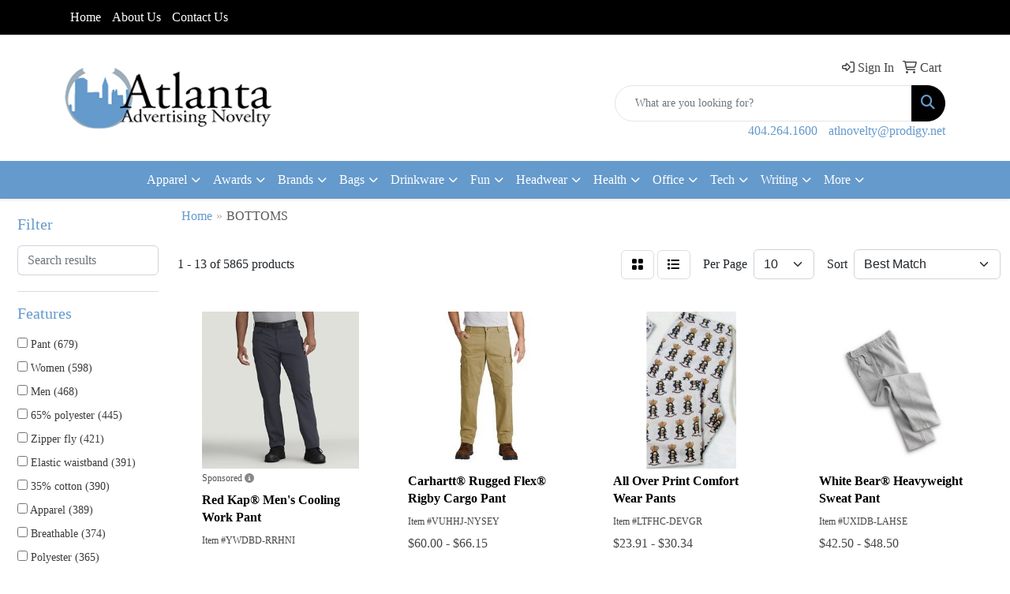

--- FILE ---
content_type: text/html
request_url: https://www.atlantaadvnovelty.com/ws/ws.dll/StartSrch?UID=22982&WENavID=17753589
body_size: 11945
content:
<!DOCTYPE html>
<html lang="en"><head>
<meta charset="utf-8">
<meta http-equiv="X-UA-Compatible" content="IE=edge">
<meta name="viewport" content="width=device-width, initial-scale=1">
<!-- The above 3 meta tags *must* come first in the head; any other head content must come *after* these tags -->


<link href="/distsite/styles/8/css/bootstrap.min.css" rel="stylesheet" />
<link href="https://fonts.googleapis.com/css?family=Open+Sans:400,600|Oswald:400,600" rel="stylesheet">
<link href="/distsite/styles/8/css/owl.carousel.min.css" rel="stylesheet">
<link href="/distsite/styles/8/css/nouislider.css" rel="stylesheet">
<!--<link href="/distsite/styles/8/css/menu.css" rel="stylesheet"/>-->
<link href="/distsite/styles/8/css/flexslider.css" rel="stylesheet">
<link href="/distsite/styles/8/css/all.min.css" rel="stylesheet">
<link href="/distsite/styles/8/css/slick/slick.css" rel="stylesheet"/>
<link href="/distsite/styles/8/css/lightbox/lightbox.css" rel="stylesheet"  />
<link href="/distsite/styles/8/css/yamm.css" rel="stylesheet" />
<!-- Custom styles for this theme -->
<link href="/we/we.dll/StyleSheet?UN=22982&Type=WETheme&TS=C44481.4940509259" rel="stylesheet">
<!-- Custom styles for this theme -->
<link href="/we/we.dll/StyleSheet?UN=22982&Type=WETheme-PS&TS=C44481.4940509259" rel="stylesheet">


<!-- HTML5 shim and Respond.js for IE8 support of HTML5 elements and media queries -->
<!--[if lt IE 9]>
      <script src="https://oss.maxcdn.com/html5shiv/3.7.3/html5shiv.min.js"></script>
      <script src="https://oss.maxcdn.com/respond/1.4.2/respond.min.js"></script>
    <![endif]-->

</head>

<body style="background:#fff;">


  <!-- Slide-Out Menu -->
  <div id="filter-menu" class="filter-menu">
    <button id="close-menu" class="btn-close"></button>
    <div class="menu-content">
      
<aside class="filter-sidebar">



<div class="filter-section first">
	<h2>Filter</h2>
	 <div class="input-group mb-3">
	 <input type="text" style="border-right:0;" placeholder="Search results" class="form-control text-search-within-results" name="SearchWithinResults" value="" maxlength="100" onkeyup="HandleTextFilter(event);">
	  <label class="input-group-text" style="background-color:#fff;"><a  style="display:none;" href="javascript:void(0);" class="remove-filter" data-toggle="tooltip" title="Clear" onclick="ClearTextFilter();"><i class="far fa-times" aria-hidden="true"></i> <span class="fa-sr-only">x</span></a></label>
	</div>
</div>

<a href="javascript:void(0);" class="clear-filters"  style="display:none;" onclick="ClearDrillDown();">Clear all filters</a>

<div class="filter-section"  style="display:none;">
	<h2>Categories</h2>

	<div class="filter-list">

	 

		<!-- wrapper for more filters -->
        <div class="show-filter">

		</div><!-- showfilters -->

	</div>

		<a href="#" class="show-more"  style="display:none;" >Show more</a>
</div>


<div class="filter-section" >
	<h2>Features</h2>

		<div class="filter-list">

	  		<div class="checkbox"><label><input class="filtercheckbox" type="checkbox" name="2|Pant" ><span> Pant (679)</span></label></div><div class="checkbox"><label><input class="filtercheckbox" type="checkbox" name="2|Women" ><span> Women (598)</span></label></div><div class="checkbox"><label><input class="filtercheckbox" type="checkbox" name="2|Men" ><span> Men (468)</span></label></div><div class="checkbox"><label><input class="filtercheckbox" type="checkbox" name="2|65% polyester" ><span> 65% polyester (445)</span></label></div><div class="checkbox"><label><input class="filtercheckbox" type="checkbox" name="2|Zipper fly" ><span> Zipper fly (421)</span></label></div><div class="checkbox"><label><input class="filtercheckbox" type="checkbox" name="2|Elastic waistband" ><span> Elastic waistband (391)</span></label></div><div class="checkbox"><label><input class="filtercheckbox" type="checkbox" name="2|35% cotton" ><span> 35% cotton (390)</span></label></div><div class="checkbox"><label><input class="filtercheckbox" type="checkbox" name="2|Apparel" ><span> Apparel (389)</span></label></div><div class="checkbox"><label><input class="filtercheckbox" type="checkbox" name="2|Breathable" ><span> Breathable (374)</span></label></div><div class="checkbox"><label><input class="filtercheckbox" type="checkbox" name="2|Polyester" ><span> Polyester (365)</span></label></div><div class="show-filter"><div class="checkbox"><label><input class="filtercheckbox" type="checkbox" name="2|Straight leg" ><span> Straight leg (350)</span></label></div><div class="checkbox"><label><input class="filtercheckbox" type="checkbox" name="2|Drawstring" ><span> Drawstring (325)</span></label></div><div class="checkbox"><label><input class="filtercheckbox" type="checkbox" name="2|Pocket" ><span> Pocket (317)</span></label></div><div class="checkbox"><label><input class="filtercheckbox" type="checkbox" name="2|Bottoms" ><span> Bottoms (282)</span></label></div><div class="checkbox"><label><input class="filtercheckbox" type="checkbox" name="2|Button closure" ><span> Button closure (270)</span></label></div><div class="checkbox"><label><input class="filtercheckbox" type="checkbox" name="2|Belt loops" ><span> Belt loops (262)</span></label></div><div class="checkbox"><label><input class="filtercheckbox" type="checkbox" name="2|Elastic" ><span> Elastic (261)</span></label></div><div class="checkbox"><label><input class="filtercheckbox" type="checkbox" name="2|Back pocket" ><span> Back pocket (260)</span></label></div><div class="checkbox"><label><input class="filtercheckbox" type="checkbox" name="2|Large" ><span> Large (257)</span></label></div><div class="checkbox"><label><input class="filtercheckbox" type="checkbox" name="2|Medium" ><span> Medium (251)</span></label></div><div class="checkbox"><label><input class="filtercheckbox" type="checkbox" name="2|Small" ><span> Small (251)</span></label></div><div class="checkbox"><label><input class="filtercheckbox" type="checkbox" name="2|Cargo pocket" ><span> Cargo pocket (250)</span></label></div><div class="checkbox"><label><input class="filtercheckbox" type="checkbox" name="2|Lightweight" ><span> Lightweight (249)</span></label></div><div class="checkbox"><label><input class="filtercheckbox" type="checkbox" name="2|X-large" ><span> X-large (249)</span></label></div><div class="checkbox"><label><input class="filtercheckbox" type="checkbox" name="2|Moisture wicking" ><span> Moisture wicking (245)</span></label></div><div class="checkbox"><label><input class="filtercheckbox" type="checkbox" name="2|Reinforced knee" ><span> Reinforced knee (243)</span></label></div><div class="checkbox"><label><input class="filtercheckbox" type="checkbox" name="2|100% cotton" ><span> 100% cotton (240)</span></label></div><div class="checkbox"><label><input class="filtercheckbox" type="checkbox" name="2|Cotton" ><span> Cotton (239)</span></label></div><div class="checkbox"><label><input class="filtercheckbox" type="checkbox" name="2|Front pockets" ><span> Front pockets (229)</span></label></div><div class="checkbox"><label><input class="filtercheckbox" type="checkbox" name="2|X-small" ><span> X-small (227)</span></label></div><div class="checkbox"><label><input class="filtercheckbox" type="checkbox" name="2|Relaxed fit" ><span> Relaxed fit (224)</span></label></div><div class="checkbox"><label><input class="filtercheckbox" type="checkbox" name="2|Trouser" ><span> Trouser (224)</span></label></div><div class="checkbox"><label><input class="filtercheckbox" type="checkbox" name="2|Elastic waist" ><span> Elastic waist (212)</span></label></div><div class="checkbox"><label><input class="filtercheckbox" type="checkbox" name="2|Wrinkle resistant" ><span> Wrinkle resistant (209)</span></label></div><div class="checkbox"><label><input class="filtercheckbox" type="checkbox" name="2|100% polyester" ><span> 100% polyester (202)</span></label></div><div class="checkbox"><label><input class="filtercheckbox" type="checkbox" name="2|Attire" ><span> Attire (195)</span></label></div><div class="checkbox"><label><input class="filtercheckbox" type="checkbox" name="2|Joggers" ><span> Joggers (195)</span></label></div><div class="checkbox"><label><input class="filtercheckbox" type="checkbox" name="2|Sports" ><span> Sports (195)</span></label></div><div class="checkbox"><label><input class="filtercheckbox" type="checkbox" name="2|Workout" ><span> Workout (195)</span></label></div><div class="checkbox"><label><input class="filtercheckbox" type="checkbox" name="2|Unisex" ><span> Unisex (189)</span></label></div><div class="checkbox"><label><input class="filtercheckbox" type="checkbox" name="2|Blank" ><span> Blank (187)</span></label></div><div class="checkbox"><label><input class="filtercheckbox" type="checkbox" name="2|Legging" ><span> Legging (186)</span></label></div><div class="checkbox"><label><input class="filtercheckbox" type="checkbox" name="2|Running" ><span> Running (183)</span></label></div><div class="checkbox"><label><input class="filtercheckbox" type="checkbox" name="2|Sweatpants" ><span> Sweatpants (181)</span></label></div><div class="checkbox"><label><input class="filtercheckbox" type="checkbox" name="2|Athletic" ><span> Athletic (178)</span></label></div><div class="checkbox"><label><input class="filtercheckbox" type="checkbox" name="2|Gym" ><span> Gym (177)</span></label></div><div class="checkbox"><label><input class="filtercheckbox" type="checkbox" name="2|Durable" ><span> Durable (176)</span></label></div><div class="checkbox"><label><input class="filtercheckbox" type="checkbox" name="2|Drawstring bottom" ><span> Drawstring bottom (165)</span></label></div><div class="checkbox"><label><input class="filtercheckbox" type="checkbox" name="2|Stretch" ><span> Stretch (163)</span></label></div><div class="checkbox"><label><input class="filtercheckbox" type="checkbox" name="2|Soft" ><span> Soft (161)</span></label></div></div>

			<!-- wrapper for more filters -->
			<div class="show-filter">

			</div><!-- showfilters -->
 		</div>
		<a href="#" class="show-more"  >Show more</a>


</div>


<div class="filter-section" >
	<h2>Colors</h2>

		<div class="filter-list">

		  	<div class="checkbox"><label><input class="filtercheckbox" type="checkbox" name="1|Black" ><span> Black (3254)</span></label></div><div class="checkbox"><label><input class="filtercheckbox" type="checkbox" name="1|Navy blue" ><span> Navy blue (1866)</span></label></div><div class="checkbox"><label><input class="filtercheckbox" type="checkbox" name="1|White" ><span> White (1183)</span></label></div><div class="checkbox"><label><input class="filtercheckbox" type="checkbox" name="1|Royal blue" ><span> Royal blue (983)</span></label></div><div class="checkbox"><label><input class="filtercheckbox" type="checkbox" name="1|Gray" ><span> Gray (693)</span></label></div><div class="checkbox"><label><input class="filtercheckbox" type="checkbox" name="1|Red" ><span> Red (659)</span></label></div><div class="checkbox"><label><input class="filtercheckbox" type="checkbox" name="1|Caribbean blue" ><span> Caribbean blue (515)</span></label></div><div class="checkbox"><label><input class="filtercheckbox" type="checkbox" name="1|Wine red" ><span> Wine red (506)</span></label></div><div class="checkbox"><label><input class="filtercheckbox" type="checkbox" name="1|Teal blue" ><span> Teal blue (487)</span></label></div><div class="checkbox"><label><input class="filtercheckbox" type="checkbox" name="1|Hunter green" ><span> Hunter green (465)</span></label></div><div class="show-filter"><div class="checkbox"><label><input class="filtercheckbox" type="checkbox" name="1|Blue" ><span> Blue (464)</span></label></div><div class="checkbox"><label><input class="filtercheckbox" type="checkbox" name="1|Ciel blue" ><span> Ciel blue (431)</span></label></div><div class="checkbox"><label><input class="filtercheckbox" type="checkbox" name="1|Pewter gray" ><span> Pewter gray (425)</span></label></div><div class="checkbox"><label><input class="filtercheckbox" type="checkbox" name="1|Various" ><span> Various (406)</span></label></div><div class="checkbox"><label><input class="filtercheckbox" type="checkbox" name="1|Purple" ><span> Purple (383)</span></label></div><div class="checkbox"><label><input class="filtercheckbox" type="checkbox" name="1|Pink" ><span> Pink (353)</span></label></div><div class="checkbox"><label><input class="filtercheckbox" type="checkbox" name="1|Green" ><span> Green (351)</span></label></div><div class="checkbox"><label><input class="filtercheckbox" type="checkbox" name="1|Olive green" ><span> Olive green (344)</span></label></div><div class="checkbox"><label><input class="filtercheckbox" type="checkbox" name="1|Charcoal gray" ><span> Charcoal gray (331)</span></label></div><div class="checkbox"><label><input class="filtercheckbox" type="checkbox" name="1|Galaxy blue" ><span> Galaxy blue (327)</span></label></div><div class="checkbox"><label><input class="filtercheckbox" type="checkbox" name="1|Brown" ><span> Brown (326)</span></label></div><div class="checkbox"><label><input class="filtercheckbox" type="checkbox" name="1|Pewter" ><span> Pewter (298)</span></label></div><div class="checkbox"><label><input class="filtercheckbox" type="checkbox" name="1|Wine purple" ><span> Wine purple (258)</span></label></div><div class="checkbox"><label><input class="filtercheckbox" type="checkbox" name="1|Orange" ><span> Orange (230)</span></label></div><div class="checkbox"><label><input class="filtercheckbox" type="checkbox" name="1|Ceil blue" ><span> Ceil blue (228)</span></label></div><div class="checkbox"><label><input class="filtercheckbox" type="checkbox" name="1|Dark navy blue" ><span> Dark navy blue (203)</span></label></div><div class="checkbox"><label><input class="filtercheckbox" type="checkbox" name="1|Eggplant purple" ><span> Eggplant purple (190)</span></label></div><div class="checkbox"><label><input class="filtercheckbox" type="checkbox" name="1|Yellow" ><span> Yellow (184)</span></label></div><div class="checkbox"><label><input class="filtercheckbox" type="checkbox" name="1|Khaki tan" ><span> Khaki tan (169)</span></label></div><div class="checkbox"><label><input class="filtercheckbox" type="checkbox" name="1|Khaki beige" ><span> Khaki beige (157)</span></label></div><div class="checkbox"><label><input class="filtercheckbox" type="checkbox" name="1|Steel gray" ><span> Steel gray (151)</span></label></div><div class="checkbox"><label><input class="filtercheckbox" type="checkbox" name="1|Grape purple" ><span> Grape purple (145)</span></label></div><div class="checkbox"><label><input class="filtercheckbox" type="checkbox" name="1|Dark green" ><span> Dark green (142)</span></label></div><div class="checkbox"><label><input class="filtercheckbox" type="checkbox" name="1|White/black" ><span> White/black (142)</span></label></div><div class="checkbox"><label><input class="filtercheckbox" type="checkbox" name="1|New royal blue" ><span> New royal blue (137)</span></label></div><div class="checkbox"><label><input class="filtercheckbox" type="checkbox" name="1|Silver" ><span> Silver (136)</span></label></div><div class="checkbox"><label><input class="filtercheckbox" type="checkbox" name="1|Maroon red" ><span> Maroon red (132)</span></label></div><div class="checkbox"><label><input class="filtercheckbox" type="checkbox" name="1|Black/white" ><span> Black/white (125)</span></label></div><div class="checkbox"><label><input class="filtercheckbox" type="checkbox" name="1|Heather gray" ><span> Heather gray (125)</span></label></div><div class="checkbox"><label><input class="filtercheckbox" type="checkbox" name="1|Dark gray" ><span> Dark gray (124)</span></label></div><div class="checkbox"><label><input class="filtercheckbox" type="checkbox" name="1|Gold" ><span> Gold (122)</span></label></div><div class="checkbox"><label><input class="filtercheckbox" type="checkbox" name="1|Navy" ><span> Navy (121)</span></label></div><div class="checkbox"><label><input class="filtercheckbox" type="checkbox" name="1|Khaki brown" ><span> Khaki brown (118)</span></label></div><div class="checkbox"><label><input class="filtercheckbox" type="checkbox" name="1|Light gray" ><span> Light gray (105)</span></label></div><div class="checkbox"><label><input class="filtercheckbox" type="checkbox" name="1|Cardinal red" ><span> Cardinal red (102)</span></label></div><div class="checkbox"><label><input class="filtercheckbox" type="checkbox" name="1|Light blue" ><span> Light blue (101)</span></label></div><div class="checkbox"><label><input class="filtercheckbox" type="checkbox" name="1|Bahama blue" ><span> Bahama blue (98)</span></label></div><div class="checkbox"><label><input class="filtercheckbox" type="checkbox" name="1|Royal blue/white" ><span> Royal blue/white (94)</span></label></div><div class="checkbox"><label><input class="filtercheckbox" type="checkbox" name="1|Graphite gray" ><span> Graphite gray (91)</span></label></div><div class="checkbox"><label><input class="filtercheckbox" type="checkbox" name="1|Purple/white" ><span> Purple/white (89)</span></label></div></div>


			<!-- wrapper for more filters -->
			<div class="show-filter">

			</div><!-- showfilters -->

		  </div>

		<a href="#" class="show-more"  >Show more</a>
</div>


<div class="filter-section"  >
	<h2>Price Range</h2>
	<div class="filter-price-wrap">
		<div class="filter-price-inner">
			<div class="input-group">
				<span class="input-group-text input-group-text-white">$</span>
				<input type="text" class="form-control form-control-sm filter-min-prices" name="min-prices" value="" placeholder="Min" onkeyup="HandlePriceFilter(event);">
			</div>
			<div class="input-group">
				<span class="input-group-text input-group-text-white">$</span>
				<input type="text" class="form-control form-control-sm filter-max-prices" name="max-prices" value="" placeholder="Max" onkeyup="HandlePriceFilter(event);">
			</div>
		</div>
		<a href="javascript:void(0)" onclick="SetPriceFilter();" ><i class="fa-solid fa-chevron-right"></i></a>
	</div>
</div>

<div class="filter-section"   >
	<h2>Quantity</h2>
	<div class="filter-price-wrap mb-2">
		<input type="text" class="form-control form-control-sm filter-quantity" value="" placeholder="Qty" onkeyup="HandleQuantityFilter(event);">
		<a href="javascript:void(0)" onclick="SetQuantityFilter();"><i class="fa-solid fa-chevron-right"></i></a>
	</div>
</div>




	</aside>

    </div>
</div>




	<div class="container-fluid">
		<div class="row">

			<div class="col-md-3 col-lg-2">
        <div class="d-none d-md-block">
          <div id="desktop-filter">
            
<aside class="filter-sidebar">



<div class="filter-section first">
	<h2>Filter</h2>
	 <div class="input-group mb-3">
	 <input type="text" style="border-right:0;" placeholder="Search results" class="form-control text-search-within-results" name="SearchWithinResults" value="" maxlength="100" onkeyup="HandleTextFilter(event);">
	  <label class="input-group-text" style="background-color:#fff;"><a  style="display:none;" href="javascript:void(0);" class="remove-filter" data-toggle="tooltip" title="Clear" onclick="ClearTextFilter();"><i class="far fa-times" aria-hidden="true"></i> <span class="fa-sr-only">x</span></a></label>
	</div>
</div>

<a href="javascript:void(0);" class="clear-filters"  style="display:none;" onclick="ClearDrillDown();">Clear all filters</a>

<div class="filter-section"  style="display:none;">
	<h2>Categories</h2>

	<div class="filter-list">

	 

		<!-- wrapper for more filters -->
        <div class="show-filter">

		</div><!-- showfilters -->

	</div>

		<a href="#" class="show-more"  style="display:none;" >Show more</a>
</div>


<div class="filter-section" >
	<h2>Features</h2>

		<div class="filter-list">

	  		<div class="checkbox"><label><input class="filtercheckbox" type="checkbox" name="2|Pant" ><span> Pant (679)</span></label></div><div class="checkbox"><label><input class="filtercheckbox" type="checkbox" name="2|Women" ><span> Women (598)</span></label></div><div class="checkbox"><label><input class="filtercheckbox" type="checkbox" name="2|Men" ><span> Men (468)</span></label></div><div class="checkbox"><label><input class="filtercheckbox" type="checkbox" name="2|65% polyester" ><span> 65% polyester (445)</span></label></div><div class="checkbox"><label><input class="filtercheckbox" type="checkbox" name="2|Zipper fly" ><span> Zipper fly (421)</span></label></div><div class="checkbox"><label><input class="filtercheckbox" type="checkbox" name="2|Elastic waistband" ><span> Elastic waistband (391)</span></label></div><div class="checkbox"><label><input class="filtercheckbox" type="checkbox" name="2|35% cotton" ><span> 35% cotton (390)</span></label></div><div class="checkbox"><label><input class="filtercheckbox" type="checkbox" name="2|Apparel" ><span> Apparel (389)</span></label></div><div class="checkbox"><label><input class="filtercheckbox" type="checkbox" name="2|Breathable" ><span> Breathable (374)</span></label></div><div class="checkbox"><label><input class="filtercheckbox" type="checkbox" name="2|Polyester" ><span> Polyester (365)</span></label></div><div class="show-filter"><div class="checkbox"><label><input class="filtercheckbox" type="checkbox" name="2|Straight leg" ><span> Straight leg (350)</span></label></div><div class="checkbox"><label><input class="filtercheckbox" type="checkbox" name="2|Drawstring" ><span> Drawstring (325)</span></label></div><div class="checkbox"><label><input class="filtercheckbox" type="checkbox" name="2|Pocket" ><span> Pocket (317)</span></label></div><div class="checkbox"><label><input class="filtercheckbox" type="checkbox" name="2|Bottoms" ><span> Bottoms (282)</span></label></div><div class="checkbox"><label><input class="filtercheckbox" type="checkbox" name="2|Button closure" ><span> Button closure (270)</span></label></div><div class="checkbox"><label><input class="filtercheckbox" type="checkbox" name="2|Belt loops" ><span> Belt loops (262)</span></label></div><div class="checkbox"><label><input class="filtercheckbox" type="checkbox" name="2|Elastic" ><span> Elastic (261)</span></label></div><div class="checkbox"><label><input class="filtercheckbox" type="checkbox" name="2|Back pocket" ><span> Back pocket (260)</span></label></div><div class="checkbox"><label><input class="filtercheckbox" type="checkbox" name="2|Large" ><span> Large (257)</span></label></div><div class="checkbox"><label><input class="filtercheckbox" type="checkbox" name="2|Medium" ><span> Medium (251)</span></label></div><div class="checkbox"><label><input class="filtercheckbox" type="checkbox" name="2|Small" ><span> Small (251)</span></label></div><div class="checkbox"><label><input class="filtercheckbox" type="checkbox" name="2|Cargo pocket" ><span> Cargo pocket (250)</span></label></div><div class="checkbox"><label><input class="filtercheckbox" type="checkbox" name="2|Lightweight" ><span> Lightweight (249)</span></label></div><div class="checkbox"><label><input class="filtercheckbox" type="checkbox" name="2|X-large" ><span> X-large (249)</span></label></div><div class="checkbox"><label><input class="filtercheckbox" type="checkbox" name="2|Moisture wicking" ><span> Moisture wicking (245)</span></label></div><div class="checkbox"><label><input class="filtercheckbox" type="checkbox" name="2|Reinforced knee" ><span> Reinforced knee (243)</span></label></div><div class="checkbox"><label><input class="filtercheckbox" type="checkbox" name="2|100% cotton" ><span> 100% cotton (240)</span></label></div><div class="checkbox"><label><input class="filtercheckbox" type="checkbox" name="2|Cotton" ><span> Cotton (239)</span></label></div><div class="checkbox"><label><input class="filtercheckbox" type="checkbox" name="2|Front pockets" ><span> Front pockets (229)</span></label></div><div class="checkbox"><label><input class="filtercheckbox" type="checkbox" name="2|X-small" ><span> X-small (227)</span></label></div><div class="checkbox"><label><input class="filtercheckbox" type="checkbox" name="2|Relaxed fit" ><span> Relaxed fit (224)</span></label></div><div class="checkbox"><label><input class="filtercheckbox" type="checkbox" name="2|Trouser" ><span> Trouser (224)</span></label></div><div class="checkbox"><label><input class="filtercheckbox" type="checkbox" name="2|Elastic waist" ><span> Elastic waist (212)</span></label></div><div class="checkbox"><label><input class="filtercheckbox" type="checkbox" name="2|Wrinkle resistant" ><span> Wrinkle resistant (209)</span></label></div><div class="checkbox"><label><input class="filtercheckbox" type="checkbox" name="2|100% polyester" ><span> 100% polyester (202)</span></label></div><div class="checkbox"><label><input class="filtercheckbox" type="checkbox" name="2|Attire" ><span> Attire (195)</span></label></div><div class="checkbox"><label><input class="filtercheckbox" type="checkbox" name="2|Joggers" ><span> Joggers (195)</span></label></div><div class="checkbox"><label><input class="filtercheckbox" type="checkbox" name="2|Sports" ><span> Sports (195)</span></label></div><div class="checkbox"><label><input class="filtercheckbox" type="checkbox" name="2|Workout" ><span> Workout (195)</span></label></div><div class="checkbox"><label><input class="filtercheckbox" type="checkbox" name="2|Unisex" ><span> Unisex (189)</span></label></div><div class="checkbox"><label><input class="filtercheckbox" type="checkbox" name="2|Blank" ><span> Blank (187)</span></label></div><div class="checkbox"><label><input class="filtercheckbox" type="checkbox" name="2|Legging" ><span> Legging (186)</span></label></div><div class="checkbox"><label><input class="filtercheckbox" type="checkbox" name="2|Running" ><span> Running (183)</span></label></div><div class="checkbox"><label><input class="filtercheckbox" type="checkbox" name="2|Sweatpants" ><span> Sweatpants (181)</span></label></div><div class="checkbox"><label><input class="filtercheckbox" type="checkbox" name="2|Athletic" ><span> Athletic (178)</span></label></div><div class="checkbox"><label><input class="filtercheckbox" type="checkbox" name="2|Gym" ><span> Gym (177)</span></label></div><div class="checkbox"><label><input class="filtercheckbox" type="checkbox" name="2|Durable" ><span> Durable (176)</span></label></div><div class="checkbox"><label><input class="filtercheckbox" type="checkbox" name="2|Drawstring bottom" ><span> Drawstring bottom (165)</span></label></div><div class="checkbox"><label><input class="filtercheckbox" type="checkbox" name="2|Stretch" ><span> Stretch (163)</span></label></div><div class="checkbox"><label><input class="filtercheckbox" type="checkbox" name="2|Soft" ><span> Soft (161)</span></label></div></div>

			<!-- wrapper for more filters -->
			<div class="show-filter">

			</div><!-- showfilters -->
 		</div>
		<a href="#" class="show-more"  >Show more</a>


</div>


<div class="filter-section" >
	<h2>Colors</h2>

		<div class="filter-list">

		  	<div class="checkbox"><label><input class="filtercheckbox" type="checkbox" name="1|Black" ><span> Black (3254)</span></label></div><div class="checkbox"><label><input class="filtercheckbox" type="checkbox" name="1|Navy blue" ><span> Navy blue (1866)</span></label></div><div class="checkbox"><label><input class="filtercheckbox" type="checkbox" name="1|White" ><span> White (1183)</span></label></div><div class="checkbox"><label><input class="filtercheckbox" type="checkbox" name="1|Royal blue" ><span> Royal blue (983)</span></label></div><div class="checkbox"><label><input class="filtercheckbox" type="checkbox" name="1|Gray" ><span> Gray (693)</span></label></div><div class="checkbox"><label><input class="filtercheckbox" type="checkbox" name="1|Red" ><span> Red (659)</span></label></div><div class="checkbox"><label><input class="filtercheckbox" type="checkbox" name="1|Caribbean blue" ><span> Caribbean blue (515)</span></label></div><div class="checkbox"><label><input class="filtercheckbox" type="checkbox" name="1|Wine red" ><span> Wine red (506)</span></label></div><div class="checkbox"><label><input class="filtercheckbox" type="checkbox" name="1|Teal blue" ><span> Teal blue (487)</span></label></div><div class="checkbox"><label><input class="filtercheckbox" type="checkbox" name="1|Hunter green" ><span> Hunter green (465)</span></label></div><div class="show-filter"><div class="checkbox"><label><input class="filtercheckbox" type="checkbox" name="1|Blue" ><span> Blue (464)</span></label></div><div class="checkbox"><label><input class="filtercheckbox" type="checkbox" name="1|Ciel blue" ><span> Ciel blue (431)</span></label></div><div class="checkbox"><label><input class="filtercheckbox" type="checkbox" name="1|Pewter gray" ><span> Pewter gray (425)</span></label></div><div class="checkbox"><label><input class="filtercheckbox" type="checkbox" name="1|Various" ><span> Various (406)</span></label></div><div class="checkbox"><label><input class="filtercheckbox" type="checkbox" name="1|Purple" ><span> Purple (383)</span></label></div><div class="checkbox"><label><input class="filtercheckbox" type="checkbox" name="1|Pink" ><span> Pink (353)</span></label></div><div class="checkbox"><label><input class="filtercheckbox" type="checkbox" name="1|Green" ><span> Green (351)</span></label></div><div class="checkbox"><label><input class="filtercheckbox" type="checkbox" name="1|Olive green" ><span> Olive green (344)</span></label></div><div class="checkbox"><label><input class="filtercheckbox" type="checkbox" name="1|Charcoal gray" ><span> Charcoal gray (331)</span></label></div><div class="checkbox"><label><input class="filtercheckbox" type="checkbox" name="1|Galaxy blue" ><span> Galaxy blue (327)</span></label></div><div class="checkbox"><label><input class="filtercheckbox" type="checkbox" name="1|Brown" ><span> Brown (326)</span></label></div><div class="checkbox"><label><input class="filtercheckbox" type="checkbox" name="1|Pewter" ><span> Pewter (298)</span></label></div><div class="checkbox"><label><input class="filtercheckbox" type="checkbox" name="1|Wine purple" ><span> Wine purple (258)</span></label></div><div class="checkbox"><label><input class="filtercheckbox" type="checkbox" name="1|Orange" ><span> Orange (230)</span></label></div><div class="checkbox"><label><input class="filtercheckbox" type="checkbox" name="1|Ceil blue" ><span> Ceil blue (228)</span></label></div><div class="checkbox"><label><input class="filtercheckbox" type="checkbox" name="1|Dark navy blue" ><span> Dark navy blue (203)</span></label></div><div class="checkbox"><label><input class="filtercheckbox" type="checkbox" name="1|Eggplant purple" ><span> Eggplant purple (190)</span></label></div><div class="checkbox"><label><input class="filtercheckbox" type="checkbox" name="1|Yellow" ><span> Yellow (184)</span></label></div><div class="checkbox"><label><input class="filtercheckbox" type="checkbox" name="1|Khaki tan" ><span> Khaki tan (169)</span></label></div><div class="checkbox"><label><input class="filtercheckbox" type="checkbox" name="1|Khaki beige" ><span> Khaki beige (157)</span></label></div><div class="checkbox"><label><input class="filtercheckbox" type="checkbox" name="1|Steel gray" ><span> Steel gray (151)</span></label></div><div class="checkbox"><label><input class="filtercheckbox" type="checkbox" name="1|Grape purple" ><span> Grape purple (145)</span></label></div><div class="checkbox"><label><input class="filtercheckbox" type="checkbox" name="1|Dark green" ><span> Dark green (142)</span></label></div><div class="checkbox"><label><input class="filtercheckbox" type="checkbox" name="1|White/black" ><span> White/black (142)</span></label></div><div class="checkbox"><label><input class="filtercheckbox" type="checkbox" name="1|New royal blue" ><span> New royal blue (137)</span></label></div><div class="checkbox"><label><input class="filtercheckbox" type="checkbox" name="1|Silver" ><span> Silver (136)</span></label></div><div class="checkbox"><label><input class="filtercheckbox" type="checkbox" name="1|Maroon red" ><span> Maroon red (132)</span></label></div><div class="checkbox"><label><input class="filtercheckbox" type="checkbox" name="1|Black/white" ><span> Black/white (125)</span></label></div><div class="checkbox"><label><input class="filtercheckbox" type="checkbox" name="1|Heather gray" ><span> Heather gray (125)</span></label></div><div class="checkbox"><label><input class="filtercheckbox" type="checkbox" name="1|Dark gray" ><span> Dark gray (124)</span></label></div><div class="checkbox"><label><input class="filtercheckbox" type="checkbox" name="1|Gold" ><span> Gold (122)</span></label></div><div class="checkbox"><label><input class="filtercheckbox" type="checkbox" name="1|Navy" ><span> Navy (121)</span></label></div><div class="checkbox"><label><input class="filtercheckbox" type="checkbox" name="1|Khaki brown" ><span> Khaki brown (118)</span></label></div><div class="checkbox"><label><input class="filtercheckbox" type="checkbox" name="1|Light gray" ><span> Light gray (105)</span></label></div><div class="checkbox"><label><input class="filtercheckbox" type="checkbox" name="1|Cardinal red" ><span> Cardinal red (102)</span></label></div><div class="checkbox"><label><input class="filtercheckbox" type="checkbox" name="1|Light blue" ><span> Light blue (101)</span></label></div><div class="checkbox"><label><input class="filtercheckbox" type="checkbox" name="1|Bahama blue" ><span> Bahama blue (98)</span></label></div><div class="checkbox"><label><input class="filtercheckbox" type="checkbox" name="1|Royal blue/white" ><span> Royal blue/white (94)</span></label></div><div class="checkbox"><label><input class="filtercheckbox" type="checkbox" name="1|Graphite gray" ><span> Graphite gray (91)</span></label></div><div class="checkbox"><label><input class="filtercheckbox" type="checkbox" name="1|Purple/white" ><span> Purple/white (89)</span></label></div></div>


			<!-- wrapper for more filters -->
			<div class="show-filter">

			</div><!-- showfilters -->

		  </div>

		<a href="#" class="show-more"  >Show more</a>
</div>


<div class="filter-section"  >
	<h2>Price Range</h2>
	<div class="filter-price-wrap">
		<div class="filter-price-inner">
			<div class="input-group">
				<span class="input-group-text input-group-text-white">$</span>
				<input type="text" class="form-control form-control-sm filter-min-prices" name="min-prices" value="" placeholder="Min" onkeyup="HandlePriceFilter(event);">
			</div>
			<div class="input-group">
				<span class="input-group-text input-group-text-white">$</span>
				<input type="text" class="form-control form-control-sm filter-max-prices" name="max-prices" value="" placeholder="Max" onkeyup="HandlePriceFilter(event);">
			</div>
		</div>
		<a href="javascript:void(0)" onclick="SetPriceFilter();" ><i class="fa-solid fa-chevron-right"></i></a>
	</div>
</div>

<div class="filter-section"   >
	<h2>Quantity</h2>
	<div class="filter-price-wrap mb-2">
		<input type="text" class="form-control form-control-sm filter-quantity" value="" placeholder="Qty" onkeyup="HandleQuantityFilter(event);">
		<a href="javascript:void(0)" onclick="SetQuantityFilter();"><i class="fa-solid fa-chevron-right"></i></a>
	</div>
</div>




	</aside>

          </div>
        </div>
			</div>

			<div class="col-md-9 col-lg-10">
				

				<ol class="breadcrumb"  >
              		<li><a href="https://www.atlantaadvnovelty.com" target="_top">Home</a></li>
             	 	<li class="active">BOTTOMS</li>
            	</ol>




				<div id="product-list-controls">

				
						<div class="d-flex align-items-center justify-content-between">
							<div class="d-none d-md-block me-3">
								1 - 13 of  5865 <span class="d-none d-lg-inline">products</span>
							</div>
					  
						  <!-- Right Aligned Controls -->
						  <div class="product-controls-right d-flex align-items-center">
       
              <button id="show-filter-button" class="btn btn-control d-block d-md-none"><i class="fa-solid fa-filter" aria-hidden="true"></i></button>

							
							<span class="me-3">
								<a href="/ws/ws.dll/StartSrch?UID=22982&WENavID=17753589&View=T&ST=26020203442411972012310690" class="btn btn-control grid" title="Change to Grid View"><i class="fa-solid fa-grid-2" aria-hidden="true"></i>  <span class="fa-sr-only">Grid</span></a>
								<a href="/ws/ws.dll/StartSrch?UID=22982&WENavID=17753589&View=L&ST=26020203442411972012310690" class="btn btn-control" title="Change to List View"><i class="fa-solid fa-list"></i> <span class="fa-sr-only">List</span></a>
							</span>
							
					  
							<!-- Number of Items Per Page -->
							<div class="me-2 d-none d-lg-block">
								<label>Per Page</label>
							</div>
							<div class="me-3 d-none d-md-block">
								<select class="form-select notranslate" onchange="GoToNewURL(this);" aria-label="Items per page">
									<option value="/ws/ws.dll/StartSrch?UID=22982&WENavID=17753589&ST=26020203442411972012310690&PPP=10" selected>10</option><option value="/ws/ws.dll/StartSrch?UID=22982&WENavID=17753589&ST=26020203442411972012310690&PPP=25" >25</option><option value="/ws/ws.dll/StartSrch?UID=22982&WENavID=17753589&ST=26020203442411972012310690&PPP=50" >50</option><option value="/ws/ws.dll/StartSrch?UID=22982&WENavID=17753589&ST=26020203442411972012310690&PPP=100" >100</option><option value="/ws/ws.dll/StartSrch?UID=22982&WENavID=17753589&ST=26020203442411972012310690&PPP=250" >250</option>
								
								</select>
							</div>
					  
							<!-- Sort By -->
							<div class="d-none d-lg-block me-2">
								<label>Sort</label>
							</div>
							<div>
								<select class="form-select" onchange="GoToNewURL(this);">
									<option value="/ws/ws.dll/StartSrch?UID=22982&WENavID=17753589&Sort=0" selected>Best Match</option><option value="/ws/ws.dll/StartSrch?UID=22982&WENavID=17753589&Sort=3">Most Popular</option><option value="/ws/ws.dll/StartSrch?UID=22982&WENavID=17753589&Sort=1">Price (Low to High)</option><option value="/ws/ws.dll/StartSrch?UID=22982&WENavID=17753589&Sort=2">Price (High to Low)</option>
								 </select>
							</div>
						  </div>
						</div>

			  </div>

				<!-- Product Results List -->
				<ul class="thumbnail-list"><li>
 <a href="https://www.atlantaadvnovelty.com/p/YWDBD-RRHNI/red-kap-mens-cooling-work-pant" target="_parent" alt="Red Kap® Men's Cooling Work Pant" data-adid="64436|8072462" onclick="PostAdStatToService(988072462,1);">
 <div class="pr-list-grid">
		<img class="img-responsive" src="/ws/ws.dll/QPic?SN=64436&P=988072462&I=0&PX=300" alt="Red Kap® Men's Cooling Work Pant">
		<p class="pr-list-sponsored">Sponsored <span data-bs-toggle="tooltip" data-container="body" data-bs-placement="top" title="You're seeing this ad based on the product's relevance to your search query."><i class="fa fa-info-circle" aria-hidden="true"></i></span></p>
		<p class="pr-name">Red Kap® Men's Cooling Work Pant</p>
		<div class="pr-meta-row">
			<div class="product-reviews"  style="display:none;">
				<div class="rating-stars">
				<i class="fa-solid fa-star-sharp" aria-hidden="true"></i><i class="fa-solid fa-star-sharp" aria-hidden="true"></i><i class="fa-solid fa-star-sharp" aria-hidden="true"></i><i class="fa-solid fa-star-sharp" aria-hidden="true"></i><i class="fa-solid fa-star-sharp" aria-hidden="true"></i>
				</div>
				<span class="rating-count">(0)</span>
			</div>
			
		</div>
		<p class="pr-number"  ><span class="notranslate">Item #YWDBD-RRHNI</span></p>
		<p class="pr-price"  ></p>
 </div>
 </a>
</li>
<a name="1" href="#" alt="Item 1"></a>
<li>
 <a href="https://www.atlantaadvnovelty.com/p/VUHHJ-NYSEY/carhartt-rugged-flex-rigby-cargo-pant" target="_parent" alt="Carhartt® Rugged Flex® Rigby Cargo Pant">
 <div class="pr-list-grid">
		<img class="img-responsive" src="/ws/ws.dll/QPic?SN=50042&P=156374808&I=0&PX=300" alt="Carhartt® Rugged Flex® Rigby Cargo Pant">
		<p class="pr-name">Carhartt® Rugged Flex® Rigby Cargo Pant</p>
		<div class="pr-meta-row">
			<div class="product-reviews"  style="display:none;">
				<div class="rating-stars">
				<i class="fa-solid fa-star-sharp" aria-hidden="true"></i><i class="fa-solid fa-star-sharp" aria-hidden="true"></i><i class="fa-solid fa-star-sharp" aria-hidden="true"></i><i class="fa-solid fa-star-sharp" aria-hidden="true"></i><i class="fa-solid fa-star-sharp" aria-hidden="true"></i>
				</div>
				<span class="rating-count">(0)</span>
			</div>
			
		</div>
		<p class="pr-number"  ><span class="notranslate">Item #VUHHJ-NYSEY</span></p>
		<p class="pr-price"  ><span class="notranslate">$60.00</span> - <span class="notranslate">$66.15</span></p>
 </div>
 </a>
</li>
<a name="2" href="#" alt="Item 2"></a>
<li>
 <a href="https://www.atlantaadvnovelty.com/p/LTFHC-DEVGR/all-over-print-comfort-wear-pants" target="_parent" alt="All Over Print Comfort Wear Pants">
 <div class="pr-list-grid">
		<img class="img-responsive" src="/ws/ws.dll/QPic?SN=52535&P=711455601&I=0&PX=300" alt="All Over Print Comfort Wear Pants">
		<p class="pr-name">All Over Print Comfort Wear Pants</p>
		<div class="pr-meta-row">
			<div class="product-reviews"  style="display:none;">
				<div class="rating-stars">
				<i class="fa-solid fa-star-sharp" aria-hidden="true"></i><i class="fa-solid fa-star-sharp" aria-hidden="true"></i><i class="fa-solid fa-star-sharp" aria-hidden="true"></i><i class="fa-solid fa-star-sharp" aria-hidden="true"></i><i class="fa-solid fa-star-sharp" aria-hidden="true"></i>
				</div>
				<span class="rating-count">(0)</span>
			</div>
			
		</div>
		<p class="pr-number"  ><span class="notranslate">Item #LTFHC-DEVGR</span></p>
		<p class="pr-price"  ><span class="notranslate">$23.91</span> - <span class="notranslate">$30.34</span></p>
 </div>
 </a>
</li>
<a name="3" href="#" alt="Item 3"></a>
<li>
 <a href="https://www.atlantaadvnovelty.com/p/UXIDB-LAHSE/white-bear-heavyweight-sweat-pant" target="_parent" alt="White Bear® Heavyweight Sweat Pant">
 <div class="pr-list-grid">
		<img class="img-responsive" src="/ws/ws.dll/QPic?SN=69112&P=395031940&I=0&PX=300" alt="White Bear® Heavyweight Sweat Pant">
		<p class="pr-name">White Bear® Heavyweight Sweat Pant</p>
		<div class="pr-meta-row">
			<div class="product-reviews"  style="display:none;">
				<div class="rating-stars">
				<i class="fa-solid fa-star-sharp" aria-hidden="true"></i><i class="fa-solid fa-star-sharp" aria-hidden="true"></i><i class="fa-solid fa-star-sharp" aria-hidden="true"></i><i class="fa-solid fa-star-sharp" aria-hidden="true"></i><i class="fa-solid fa-star-sharp" aria-hidden="true"></i>
				</div>
				<span class="rating-count">(0)</span>
			</div>
			
		</div>
		<p class="pr-number"  ><span class="notranslate">Item #UXIDB-LAHSE</span></p>
		<p class="pr-price"  ><span class="notranslate">$42.50</span> - <span class="notranslate">$48.50</span></p>
 </div>
 </a>
</li>
<a name="4" href="#" alt="Item 4"></a>
<li>
 <a href="https://www.atlantaadvnovelty.com/p/QPHDK-OJUSN/wink-mens-premiere-flex-cargo-pant" target="_parent" alt="Wink® Men's Premiere Flex™ Cargo Pant">
 <div class="pr-list-grid">
		<img class="img-responsive" src="/ws/ws.dll/QPic?SN=50042&P=186569849&I=0&PX=300" alt="Wink® Men's Premiere Flex™ Cargo Pant">
		<p class="pr-name">Wink® Men's Premiere Flex™ Cargo Pant</p>
		<div class="pr-meta-row">
			<div class="product-reviews"  style="display:none;">
				<div class="rating-stars">
				<i class="fa-solid fa-star-sharp" aria-hidden="true"></i><i class="fa-solid fa-star-sharp" aria-hidden="true"></i><i class="fa-solid fa-star-sharp" aria-hidden="true"></i><i class="fa-solid fa-star-sharp" aria-hidden="true"></i><i class="fa-solid fa-star-sharp" aria-hidden="true"></i>
				</div>
				<span class="rating-count">(0)</span>
			</div>
			
		</div>
		<p class="pr-number"  ><span class="notranslate">Item #QPHDK-OJUSN</span></p>
		<p class="pr-price"  ><span class="notranslate">$34.10</span> - <span class="notranslate">$42.10</span></p>
 </div>
 </a>
</li>
<a name="5" href="#" alt="Item 5"></a>
<li>
 <a href="https://www.atlantaadvnovelty.com/p/ZQZCF-LJEQO/district-flannel-plaid-pant." target="_parent" alt="District® Flannel Plaid Pant.">
 <div class="pr-list-grid">
		<img class="img-responsive" src="/ws/ws.dll/QPic?SN=50042&P=365188054&I=0&PX=300" alt="District® Flannel Plaid Pant.">
		<p class="pr-name">District® Flannel Plaid Pant.</p>
		<div class="pr-meta-row">
			<div class="product-reviews"  style="display:none;">
				<div class="rating-stars">
				<i class="fa-solid fa-star-sharp" aria-hidden="true"></i><i class="fa-solid fa-star-sharp" aria-hidden="true"></i><i class="fa-solid fa-star-sharp" aria-hidden="true"></i><i class="fa-solid fa-star-sharp" aria-hidden="true"></i><i class="fa-solid fa-star-sharp" aria-hidden="true"></i>
				</div>
				<span class="rating-count">(0)</span>
			</div>
			
		</div>
		<p class="pr-number"  ><span class="notranslate">Item #ZQZCF-LJEQO</span></p>
		<p class="pr-price"  ><span class="notranslate">$22.74</span> - <span class="notranslate">$26.74</span></p>
 </div>
 </a>
</li>
<a name="6" href="#" alt="Item 6"></a>
<li>
 <a href="https://www.atlantaadvnovelty.com/p/DXCAC-PYWBJ/unisex-180-gsm-jersey-knit-cotton-feel-sublimation-long-pants" target="_parent" alt="Unisex 180 GSM Jersey Knit Cotton Feel Sublimation Long Pants">
 <div class="pr-list-grid">
		<img class="img-responsive" src="/ws/ws.dll/QPic?SN=69609&P=547291371&I=0&PX=300" alt="Unisex 180 GSM Jersey Knit Cotton Feel Sublimation Long Pants">
		<p class="pr-name">Unisex 180 GSM Jersey Knit Cotton Feel Sublimation Long Pants</p>
		<div class="pr-meta-row">
			<div class="product-reviews"  style="display:none;">
				<div class="rating-stars">
				<i class="fa-solid fa-star-sharp" aria-hidden="true"></i><i class="fa-solid fa-star-sharp" aria-hidden="true"></i><i class="fa-solid fa-star-sharp" aria-hidden="true"></i><i class="fa-solid fa-star-sharp" aria-hidden="true"></i><i class="fa-solid fa-star-sharp" aria-hidden="true"></i>
				</div>
				<span class="rating-count">(0)</span>
			</div>
			
		</div>
		<p class="pr-number"  ><span class="notranslate">Item #DXCAC-PYWBJ</span></p>
		<p class="pr-price"  ><span class="notranslate">$24.13</span> - <span class="notranslate">$31.83</span></p>
 </div>
 </a>
</li>
<a name="7" href="#" alt="Item 7"></a>
<li>
 <a href="https://www.atlantaadvnovelty.com/p/UTIGH-PQOWY/unisex-180-gsm-poly-interlock-sublimation-swim-shorts" target="_parent" alt="Unisex 180 GSM Poly Interlock Sublimation Swim Shorts">
 <div class="pr-list-grid">
		<img class="img-responsive" src="/ws/ws.dll/QPic?SN=69609&P=957145916&I=0&PX=300" alt="Unisex 180 GSM Poly Interlock Sublimation Swim Shorts">
		<p class="pr-name">Unisex 180 GSM Poly Interlock Sublimation Swim Shorts</p>
		<div class="pr-meta-row">
			<div class="product-reviews"  style="display:none;">
				<div class="rating-stars">
				<i class="fa-solid fa-star-sharp" aria-hidden="true"></i><i class="fa-solid fa-star-sharp" aria-hidden="true"></i><i class="fa-solid fa-star-sharp" aria-hidden="true"></i><i class="fa-solid fa-star-sharp" aria-hidden="true"></i><i class="fa-solid fa-star-sharp" aria-hidden="true"></i>
				</div>
				<span class="rating-count">(0)</span>
			</div>
			
		</div>
		<p class="pr-number"  ><span class="notranslate">Item #UTIGH-PQOWY</span></p>
		<p class="pr-price"  ><span class="notranslate">$22.08</span> - <span class="notranslate">$27.73</span></p>
 </div>
 </a>
</li>
<a name="8" href="#" alt="Item 8"></a>
<li>
 <a href="https://www.atlantaadvnovelty.com/p/BRGAG-SUPVB/nike-club-fleece-jogger" target="_parent" alt="Nike Club Fleece Jogger">
 <div class="pr-list-grid">
		<img class="img-responsive" src="/ws/ws.dll/QPic?SN=50042&P=718587775&I=0&PX=300" alt="Nike Club Fleece Jogger">
		<p class="pr-name">Nike Club Fleece Jogger</p>
		<div class="pr-meta-row">
			<div class="product-reviews"  style="display:none;">
				<div class="rating-stars">
				<i class="fa-solid fa-star-sharp" aria-hidden="true"></i><i class="fa-solid fa-star-sharp" aria-hidden="true"></i><i class="fa-solid fa-star-sharp" aria-hidden="true"></i><i class="fa-solid fa-star-sharp" aria-hidden="true"></i><i class="fa-solid fa-star-sharp" aria-hidden="true"></i>
				</div>
				<span class="rating-count">(0)</span>
			</div>
			
		</div>
		<p class="pr-number"  ><span class="notranslate">Item #BRGAG-SUPVB</span></p>
		<p class="pr-price"  ><span class="notranslate">$52.00</span> - <span class="notranslate">$58.67</span></p>
 </div>
 </a>
</li>
<a name="9" href="#" alt="Item 9"></a>
<li>
 <a href="https://www.atlantaadvnovelty.com/p/LQDYK-IBWJJ/landau-scrubzone-unisex-two-pocket-high-rise-waist-straight-leg-pant" target="_parent" alt="Landau - ScrubZone - Unisex Two-Pocket High Rise Waist Straight Leg Pant">
 <div class="pr-list-grid">
		<img class="img-responsive" src="/ws/ws.dll/QPic?SN=68414&P=133688499&I=0&PX=300" alt="Landau - ScrubZone - Unisex Two-Pocket High Rise Waist Straight Leg Pant">
		<p class="pr-name">Landau - ScrubZone - Unisex Two-Pocket High Rise Waist Straight Leg Pant</p>
		<div class="pr-meta-row">
			<div class="product-reviews"  style="display:none;">
				<div class="rating-stars">
				<i class="fa-solid fa-star-sharp" aria-hidden="true"></i><i class="fa-solid fa-star-sharp" aria-hidden="true"></i><i class="fa-solid fa-star-sharp" aria-hidden="true"></i><i class="fa-solid fa-star-sharp" aria-hidden="true"></i><i class="fa-solid fa-star-sharp" aria-hidden="true"></i>
				</div>
				<span class="rating-count">(0)</span>
			</div>
			
		</div>
		<p class="pr-number"  ><span class="notranslate">Item #LQDYK-IBWJJ</span></p>
		<p class="pr-price"  ><span class="notranslate">$21.99</span></p>
 </div>
 </a>
</li>
<a name="10" href="#" alt="Item 10"></a>
<li>
 <a href="https://www.atlantaadvnovelty.com/p/SXCED-PYVZW/unisex-160-gsm-birdseye-mesh-performance-sublimation-pants" target="_parent" alt="Unisex 160 GSM Birdseye Mesh Performance Sublimation Pants">
 <div class="pr-list-grid">
		<img class="img-responsive" src="/ws/ws.dll/QPic?SN=69609&P=927291332&I=0&PX=300" alt="Unisex 160 GSM Birdseye Mesh Performance Sublimation Pants">
		<p class="pr-name">Unisex 160 GSM Birdseye Mesh Performance Sublimation Pants</p>
		<div class="pr-meta-row">
			<div class="product-reviews"  style="display:none;">
				<div class="rating-stars">
				<i class="fa-solid fa-star-sharp active" aria-hidden="true"></i><i class="fa-solid fa-star-sharp active" aria-hidden="true"></i><i class="fa-solid fa-star-sharp active" aria-hidden="true"></i><i class="fa-solid fa-star-sharp active" aria-hidden="true"></i><i class="fa-solid fa-star-sharp active" aria-hidden="true"></i>
				</div>
				<span class="rating-count">(1)</span>
			</div>
			
		</div>
		<p class="pr-number"  ><span class="notranslate">Item #SXCED-PYVZW</span></p>
		<p class="pr-price"  ><span class="notranslate">$18.71</span> - <span class="notranslate">$24.23</span></p>
 </div>
 </a>
</li>
<a name="11" href="#" alt="Item 11"></a>
<li>
 <a href="https://www.atlantaadvnovelty.com/p/NQBAG-OOVNN/mens-250-gsm-comfort-fleece-sublimation-gym-trousers-w-fade--wrinkle-resistance" target="_parent" alt="Men's 250 GSM Comfort Fleece Sublimation Gym Trousers W/ Fade &amp; Wrinkle Resistance">
 <div class="pr-list-grid">
		<img class="img-responsive" src="/ws/ws.dll/QPic?SN=69609&P=776658275&I=0&PX=300" alt="Men's 250 GSM Comfort Fleece Sublimation Gym Trousers W/ Fade &amp; Wrinkle Resistance">
		<p class="pr-name">Men's 250 GSM Comfort Fleece Sublimation Gym Trousers W/ Fade &amp; Wrinkle Resistance</p>
		<div class="pr-meta-row">
			<div class="product-reviews"  style="display:none;">
				<div class="rating-stars">
				<i class="fa-solid fa-star-sharp" aria-hidden="true"></i><i class="fa-solid fa-star-sharp" aria-hidden="true"></i><i class="fa-solid fa-star-sharp" aria-hidden="true"></i><i class="fa-solid fa-star-sharp" aria-hidden="true"></i><i class="fa-solid fa-star-sharp" aria-hidden="true"></i>
				</div>
				<span class="rating-count">(0)</span>
			</div>
			
		</div>
		<p class="pr-number"  ><span class="notranslate">Item #NQBAG-OOVNN</span></p>
		<p class="pr-price"  ><span class="notranslate">$31.38</span> - <span class="notranslate">$36.15</span></p>
 </div>
 </a>
</li>
</ul>

			    <ul class="pagination center">
						  <!--
                          <li class="page-item">
                            <a class="page-link" href="#" aria-label="Previous">
                              <span aria-hidden="true">&laquo;</span>
                            </a>
                          </li>
						  -->
							<li class="page-item active"><a class="page-link" href="/ws/ws.dll/StartSrch?UID=22982&WENavID=17753589&ST=26020203442411972012310690&Start=0" title="Page 1" onMouseOver="window.status='Page 1';return true;" onMouseOut="window.status='';return true;"><span class="notranslate">1<span></a></li><li class="page-item"><a class="page-link" href="/ws/ws.dll/StartSrch?UID=22982&WENavID=17753589&ST=26020203442411972012310690&Start=12" title="Page 2" onMouseOver="window.status='Page 2';return true;" onMouseOut="window.status='';return true;"><span class="notranslate">2<span></a></li><li class="page-item"><a class="page-link" href="/ws/ws.dll/StartSrch?UID=22982&WENavID=17753589&ST=26020203442411972012310690&Start=24" title="Page 3" onMouseOver="window.status='Page 3';return true;" onMouseOut="window.status='';return true;"><span class="notranslate">3<span></a></li><li class="page-item"><a class="page-link" href="/ws/ws.dll/StartSrch?UID=22982&WENavID=17753589&ST=26020203442411972012310690&Start=36" title="Page 4" onMouseOver="window.status='Page 4';return true;" onMouseOut="window.status='';return true;"><span class="notranslate">4<span></a></li><li class="page-item"><a class="page-link" href="/ws/ws.dll/StartSrch?UID=22982&WENavID=17753589&ST=26020203442411972012310690&Start=48" title="Page 5" onMouseOver="window.status='Page 5';return true;" onMouseOut="window.status='';return true;"><span class="notranslate">5<span></a></li>
						  
                          <li class="page-item">
                            <a class="page-link" href="/ws/ws.dll/StartSrch?UID=22982&WENavID=17753589&Start=12&ST=26020203442411972012310690" aria-label="Next">
                              <span aria-hidden="true">&raquo;</span>
                            </a>
                          </li>
						  
							  </ul>

			</div>
		</div><!-- row -->

		<div class="row">
            <div class="col-12">
                <!-- Custom footer -->
                
            </div>
        </div>

	</div><!-- conatiner fluid -->


	<!-- Bootstrap core JavaScript
    ================================================== -->
    <!-- Placed at the end of the document so the pages load faster -->
    <script src="/distsite/styles/8/js/jquery.min.js"></script>
    <script src="/distsite/styles/8/js/bootstrap.min.js"></script>
   <script src="/distsite/styles/8/js/custom.js"></script>

	<!-- iFrame Resizer -->
	<script src="/js/iframeResizer.contentWindow.min.js"></script>
	<script src="/js/IFrameUtils.js?20150930"></script> <!-- For custom iframe integration functions (not resizing) -->
	<script>ScrollParentToTop();</script>

	



<!-- Custom - This page only -->
<script>

$(document).ready(function () {
    const $menuButton = $("#show-filter-button");
    const $closeMenuButton = $("#close-menu");
    const $slideMenu = $("#filter-menu");

    // open
    $menuButton.on("click", function (e) {
        e.stopPropagation(); 
        $slideMenu.addClass("open");
    });

    // close
    $closeMenuButton.on("click", function (e) {
        e.stopPropagation(); 
        $slideMenu.removeClass("open");
    });

    // clicking outside
    $(document).on("click", function (e) {
        if (!$slideMenu.is(e.target) && $slideMenu.has(e.target).length === 0) {
            $slideMenu.removeClass("open");
        }
    });

    // prevent click inside the menu from closing it
    $slideMenu.on("click", function (e) {
        e.stopPropagation();
    });
});


$(document).ready(function() {

	
var tooltipTriggerList = [].slice.call(document.querySelectorAll('[data-bs-toggle="tooltip"]'))
var tooltipList = tooltipTriggerList.map(function (tooltipTriggerEl) {
  return new bootstrap.Tooltip(tooltipTriggerEl, {
    'container': 'body'
  })
})


	
 // Filter Sidebar
 $(".show-filter").hide();
 $(".show-more").click(function (e) {
  e.preventDefault();
  $(this).siblings(".filter-list").find(".show-filter").slideToggle(400);
  $(this).toggleClass("show");
  $(this).text() === 'Show more' ? $(this).text('Show less') : $(this).text('Show more');
 });
 
   
});

// Drill-down filter check event
$(".filtercheckbox").click(function() {
  var checkboxid=this.name;
  var checkboxval=this.checked ? '1' : '0';
  GetRequestFromService('/ws/ws.dll/PSSearchFilterEdit?UID=22982&ST=26020203442411972012310690&ID='+encodeURIComponent(checkboxid)+'&Val='+checkboxval);
  ReloadSearchResults();
});

function ClearDrillDown()
{
  $('.text-search-within-results').val('');
  GetRequestFromService('/ws/ws.dll/PSSearchFilterEdit?UID=22982&ST=26020203442411972012310690&Clear=1');
  ReloadSearchResults();
}

function SetPriceFilter()
{
  var low;
  var hi;
  if ($('#filter-menu').hasClass('open')) {
    low = $('#filter-menu .filter-min-prices').val().trim();
    hi = $('#filter-menu .filter-max-prices').val().trim();
  } else {
    low = $('#desktop-filter .filter-min-prices').val().trim();
    hi = $('#desktop-filter .filter-max-prices').val().trim();
  }
  GetRequestFromService('/ws/ws.dll/PSSearchFilterEdit?UID=22982&ST=26020203442411972012310690&ID=3&LowPrc='+low+'&HiPrc='+hi);
  ReloadSearchResults();
}

function SetQuantityFilter()
{
  var qty;
  if ($('#filter-menu').hasClass('open')) {
    qty = $('#filter-menu .filter-quantity').val().trim();
  } else {
    qty = $('#desktop-filter .filter-quantity').val().trim();
  }
  GetRequestFromService('/ws/ws.dll/PSSearchFilterEdit?UID=22982&ST=26020203442411972012310690&ID=4&Qty='+qty);
  ReloadSearchResults();
}

function ReloadSearchResults(textsearch)
{
  var searchText;
  var url = '/ws/ws.dll/StartSrch?UID=22982&ST=26020203442411972012310690&Sort=&View=';
  var newUrl = new URL(url, window.location.origin);

  if ($('#filter-menu').hasClass('open')) {
    searchText = $('#filter-menu .text-search-within-results').val().trim();
  } else {
    searchText = $('#desktop-filter .text-search-within-results').val().trim();
  }

  if (searchText) {
    newUrl.searchParams.set('tf', searchText);
  }

  window.location.href = newUrl.toString();
}

function GoToNewURL(entered)
{
	to=entered.options[entered.selectedIndex].value;
	if (to>"") {
		location=to;
		entered.selectedIndex=0;
	}
}

function PostAdStatToService(AdID, Type)
{
  var URL = '/we/we.dll/AdStat?AdID='+ AdID + '&Type=' +Type;

  // Try using sendBeacon.  Some browsers may block this.
  if (navigator && navigator.sendBeacon) {
      navigator.sendBeacon(URL);
  }
  else {
    // Fall back to this method if sendBeacon is not supported
    // Note: must be synchronous - o/w page unlads before it's called
    // This will not work on Chrome though (which is why we use sendBeacon)
    GetRequestFromService(URL);
  }
}

function HandleTextFilter(e)
{
  if (e.key != 'Enter') return;

  e.preventDefault();
  ReloadSearchResults();
}

function ClearTextFilter()
{
  $('.text-search-within-results').val('');
  ReloadSearchResults();
}

function HandlePriceFilter(e)
{
  if (e.key != 'Enter') return;

  e.preventDefault();
  SetPriceFilter();
}

function HandleQuantityFilter(e)
{
  if (e.key != 'Enter') return;

  e.preventDefault();
  SetQuantityFilter();
}

</script>
<!-- End custom -->



</body>
</html>
